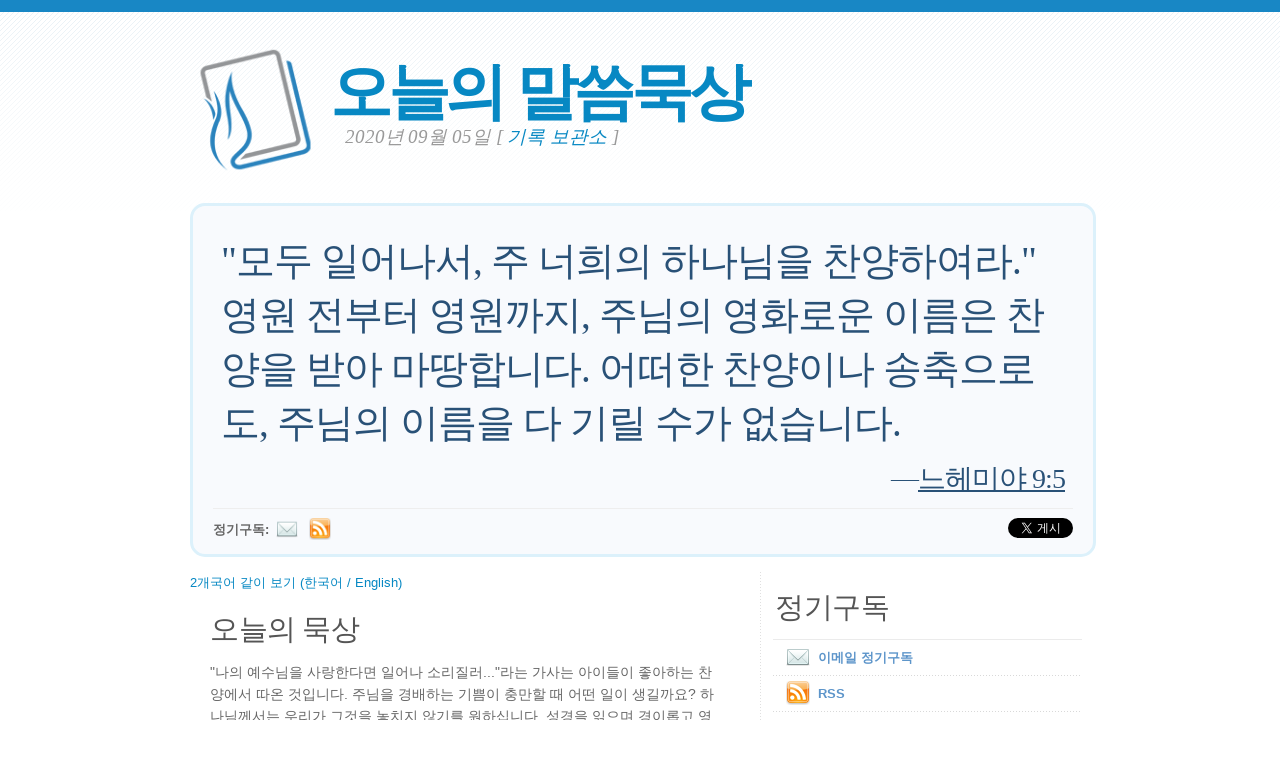

--- FILE ---
content_type: text/html; charset=UTF-8
request_url: https://www.verseoftheday.com/ko/09052020/
body_size: 5662
content:

<!DOCTYPE html PUBLIC "-//W3C//DTD XHTML 1.0 Transitional//EN" "https://www.w3.org/TR/xhtml1/DTD/xhtml1-transitional.dtd">
<html xmlns="https://www.w3.org/1999/xhtml" xmlns:og="https://ogp.me/ns#" xmlns:fb="https://ogp.me/ns/fb#" xml:lang="ko" lang="ko">
<head>
<!-- Google Tag Manager -->
<script>(function(w,d,s,l,i){w[l]=w[l]||[];w[l].push({'gtm.start':
new Date().getTime(),event:'gtm.js'});var f=d.getElementsByTagName(s)[0],
j=d.createElement(s),dl=l!='dataLayer'?'&l='+l:'';j.async=true;j.src=
'https://www.googletagmanager.com/gtm.js?id='+i+dl;f.parentNode.insertBefore(j,f);
})(window,document,'script','dataLayer','GTM-WPNBVQN');</script>
<!-- End Google Tag Manager -->
<script type="text/javascript">
    (function(c,l,a,r,i,t,y){
        c[a]=c[a]||function(){(c[a].q=c[a].q||[]).push(arguments)};
        t=l.createElement(r);t.async=1;t.src="https://www.clarity.ms/tag/"+i;
        y=l.getElementsByTagName(r)[0];y.parentNode.insertBefore(t,y);
    })(window, document, "clarity", "script", "ljq75d6apj");
</script> 
  <meta http-equiv="content-type" content="application/xhtml+xml; charset=UTF-8" />
  <meta http-equiv="content-language" content="ko" />
  	  <title>느헤미야 9:5 &mdash; 오늘의 말씀묵상 &mdash; 2020년 09월 05일 </title>
	
	  <meta name="description" content="성경 구절, 묵상과 기도가 돋보이는 매일의 신앙 메시지 (느헤미야 9:5) " />
	

	
  <meta property="og:title" content="오늘의 말씀묵상: 느헤미야 9:5" />
  <meta property="og:type" content="article" /> 
  <meta property="og:url" content="https://www.verseoftheday.com/ko/09052020/" />
  <meta property="og:image" content="https://www.verseoftheday.com/images/logo_fb_og.png" />
  <meta property="og:description" content="&quot;모두 일어나서, 주 너희의 하나님을 찬양하여라.&quot; 영원 전부터 영원까지, 주님의 영화로운 이름은 찬양을 받아 마땅합니다. 어떠한 찬양이나 송축으로도, 주님의 이름을 다 기릴 수가 없습니다." />
  <meta property="fb:app_id" content="28102058431" /> 
  <meta property="fb:admins" content="1078802566,1078052617" />

  <meta name="twitter:card" content="photo">
  <meta name="twitter:site" content="@VerseOfTheDay">
  <meta name="twitter:creator" content="@VerseOfTheDay">
  <meta name="twitter:title" content="오늘의 말씀묵상: 느헤미야 9:5">
  <meta name="twitter:description" content="&quot;모두 일어나서, 주 너희의 하나님을 찬양하여라.&quot; 영원 전부터 영원까지, 주님의 영화로운 이름은 찬양을 받아 마땅합니다. 어떠한 찬양이나 송축으로도, 주님의 이름을 다 기릴 수가 없습니다.">
  <meta name="twitter:image" content="">
  <meta name="twitter:image:src" content="">
  <meta name="twitter:url" content="https://www.verseoftheday.com/ko/09052020/">


  <meta name="viewport" content="width=device-width, initial-scale=1.0, maximum-scale=2.0, user-scalable=yes" /> 

  <link rel="stylesheet" href="https://cdn.jsdelivr.net/npm/plyr@3/dist/plyr.css?c=1117">
    
  <link rel="stylesheet" type="text/css" media="Screen" href="https://www.verseoftheday.com/css/FreshPick.css?c=1117" />
  <link media="handheld, only screen and (max-width: 980px), only screen and (max-device-width: 980px)" href="https://www.verseoftheday.com/css/mobile.css?c=1117" type="text/css" rel="stylesheet" /> 
  <!--[if IEMobile]>
  <link rel="stylesheet" type="text/css" href="https://www.verseoftheday.com/css/mobile.css?c=1117" media="screen" />
  <![endif]-->

  <link rel="stylesheet" type="text/css" href="https://www.verseoftheday.com/css/print.css?c=1117" media="print">
  <link rel="shortcut icon" href="https://www.verseoftheday.com/favicon.png" />

  <link href="https://www.verseoftheday.com/apple-touch-icon.png" rel="apple-touch-icon" />
  <link href="https://www.verseoftheday.com/apple-touch-icon-76x76.png" rel="apple-touch-icon" sizes="76x76" />
  <link href="https://www.verseoftheday.com/apple-touch-icon-120x120.png" rel="apple-touch-icon" sizes="120x120" />
  <link href="https://www.verseoftheday.com/apple-touch-icon-152x152.png" rel="apple-touch-icon" sizes="152x152" />

  <link rel="alternate" type="application/rss+xml" title="오늘의 말씀묵상" href="https://www.verseoftheday.com/rss/ko/" />
    
 
<script src="https://ajax.googleapis.com/ajax/libs/jquery/2.0.3/jquery.min.js"></script>
<script type="text/javascript" src="https://www.verseoftheday.com/thickbox/thickbox.js?a"></script>
<link rel="stylesheet" href="https://www.verseoftheday.com/thickbox/thickbox.css?c=1117" type="text/css" media="screen" />
 
 
 
<link rel="canonical" href="https://www.verseoftheday.com/ko/09052020/" />
 


 

 

      
    
</head>
<body>
<!-- Google Tag Manager (noscript) -->
<noscript><iframe src="https://www.googletagmanager.com/ns.html?id=GTM-WPNBVQN"
height="0" width="0" style="display:none;visibility:hidden"></iframe></noscript>
<!-- End Google Tag Manager (noscript) -->
<div id="fb-root"></div>
<script async defer crossorigin="anonymous" src="https://connect.facebook.net/en_US/sdk.js#xfbml=1&version=v18.0&appId=28102058431" nonce="rNZ0ok1B"></script>

<!-- wrap starts here -->
<div id="wrap">
	<!--header -->
	<div id="header">			

	

		<a href="https://www.verseoftheday.com/ko/"><img id="votd-logo" src="https://www.verseoftheday.com/images/logo.png" width="135" height="135" alt="오늘의 말씀묵상" title="오늘의 말씀묵상" /></a>			
		<h1 id="logo-text"><a href="https://www.verseoftheday.com/ko/">오늘의 말씀묵상</a></h1>		
		<p id="slogan">2020년 09월 05일 <span id="archive-link">[ <a href="/archives/ko/">기록 보관소</a> ]</span></p>	


	
  					
	<!--header ends-->					
	</div>
	<!-- featured starts -->	
	<div id="featured" class="clear">				
						
		
			<div class="text-block">
			
				<div class="scripture">     
          <div class="bilingual-left">"모두 일어나서, 주 너희의 하나님을 찬양하여라." 영원 전부터 영원까지, 주님의 영화로운 이름은 찬양을 받아 마땅합니다. 어떠한 찬양이나 송축으로도, 주님의 이름을 다 기릴 수가 없습니다.<div class="reference">&mdash;<a href="https://www.verseoftheday.com/bible/Nehemiah9.5" rel="nofollow">느헤미야 9:5</a></div></div>
                  </div>
<div class="end-scripture"></div>						
<div id="social-media-sharing">
<div class="fb-share-button" data-href="https://www.verseoftheday.com/ko/09052020/" data-layout="button_count" data-size=""><a target="_blank" href="https://www.facebook.com/sharer/sharer.php?u=https%3A%2F%2Fwww.verseoftheday.com%2Fko%2F09052020%2F&amp;src=sdkpreparse" class="fb-xfbml-parse-ignore">Share</a></div>     
<a href="https://twitter.com/share" class="twitter-share-button" data-url="https://votd.me/09052020ko" data-counturl="https://www.verseoftheday.com/ko/09052020/" data-text="느헤미야 9:5: &quot;모두 일어나서, 주 너희의 하나님을 찬양하여라.&quot; 영원 전부터 영원까지, 주님의 영화로운 이름은 찬양을 받아 마땅합니다. 어떠한 찬양이나 송축으로도, ..." data-via="VerseOfTheDay" data-lang="ko">Tweet</a>
<script>!function(d,s,id){var js,fjs=d.getElementsByTagName(s)[0];if(!d.getElementById(id)){js=d.createElement(s);js.id=id;js.src="//platform.twitter.com/widgets.js";fjs.parentNode.insertBefore(js,fjs);}}(document,"script","twitter-wjs");</script>
    
</div>

<div id="subscription-options"><strong>
    정기구독:</strong> <a href="https://www.verseoftheday.com/subscribe.php?lang=ko&KeepThis=true&TB_iframe=true&height=300&width=445" class="thickbox"><img src="https://www.verseoftheday.com/images/mail.png" class="plain" style="margin-bottom: -14px;margin-top: -10px;height:22px;width:22px;margin-left: -5px" /></a><a href="https://www.verseoftheday.com/rss/ko/"><img src="https://www.verseoftheday.com/images/Feed_24x24.png" class="plain" style="margin-bottom: -14px;margin-top: -10px;height:22px;width:22px;margin-left: -5px" /></a></div><!-- end social-media-sharing div -->


  		</div>
	
	<!-- featured ends -->
	</div>	
	
	<!-- content -->
	<div id="content-outer" class="clear"><div id="content-wrap">
	
		<div id="content">
		
			<div id="left">		     

 

                
                
               
                
            <div  id="nav">
      <a href="?bilingual=1">2개국어 같이 보기 (한국어 / English)</a>
      </div>
            
      		
				<div class="entry">
				
					<div class="bilingual-left-body">

					
                                                   
           <h3>오늘의 묵상</h3><p id="thought">"나의 예수님을 사랑한다면 일어나 소리질러..."라는 가사는 아이들이 좋아하는 찬양에서 따온 것입니다.  주님을 경배하는 기쁨이 충만할 때 어떤 일이 생길까요? 하나님께서는 우리가 그것을 놓치지 않기를 원하십니다. 성경을 읽으며 경이롭고 영원하신 하나님께 대한 존경과 찬양을 돌리는 데 사용되었던 모든 신체적 표현들에 초점을 맞추어 보십시오. 하나님의 이름을 흔히 헛되게 사용해버리곤 하는 세상에서, 지금은 우리가 일어나 그분을 찬양해야 할 때가 아닐까요? 교회에서(은밀한 경배) 뿐만 아니라, 매일의 묵상에서와(개인적 경배), 매일의 삶에서(공식적인 경배) 드려야 하지 않을까요 ?!</p></div>
                    <div style="clear:both"></div>
          <div class="bilingual-left-body">
		                
              <h3>내 기도</h3>
          <p>하늘 아버지, 영원하시며 전능하신 하나님께서 제 기도를 들으시려고 하신다는 것 자체가 이해할 수 없음을 발견합니다. 하지만 당신께서 그 기도를 들으시며 응답하신다는 것을 압니다. 고맙습니다! 다른 동역자들 앞에서 모범을 보이며 살아가는 동안에 제가 다른 그리스도인들과 함께 은밀히 드리든, 개인적 경배에서든, 혹은 공식적으로 표현하는 경배에서든, 제 경배 중에 있는 찬양을 받아주십시오. 당신만이 모든 찬양을 받기에 합당하신 하나님이십니다. 제 말 뿐 아니라 제 삶속에서 당신께 드리려는 이 찬양을 받아주세요. 예수님 이름으로 기도합니다. 아멘.</p></div>
                            
            <div style="clear:both"></div>
				</div>
        
				<div class="entry">
					<p class="credit-phil">오늘의 말씀 묵상에서 "오늘의 묵상"과 "내 기도" 부분은 Phil Ware 의 저작물입니다. 문의사항이나 제안이 있으실 경우 <a href="mailto:phil@verseoftheday.com">phil@verseoftheday.com</a> 로 메일 주시기 바랍니다.</p>
				</div>

                            
                
                
          
				
                
  
                
                
  
                
                
          
                
				<div class="entry" id="fb-comment-wrapper">
					<a name="comments" id="comments"></a>
					<h3>한마디 남기기</h3>
                    <p>
                        
					<div class="fb-comments" data-href="https://www.verseoftheday.com/ko/09052020/" data-lazy="true" data-num-posts="5" data-order-by="social" data-width=""></div>
                    					</p>
					
            </div>
            
        
			</div>
		
			<div id="right">										

                
                

                
                
                

				<div class="sidemenu">	
          <!--					<h3>Sidebar Menu</h3> -->

					<h3>정기구독</h3>
					<ul>				
          						<li><a href="https://www.verseoftheday.com/subscribe.php?lang=ko&KeepThis=true&TB_iframe=true&height=300&width=445" class="thickbox"><img src="https://www.verseoftheday.com/images/mail.png" class="plain" style="margin-bottom: -15px;margin-top: -10px"/>이메일 정기구독</a></li>
																<li><a href="https://www.verseoftheday.com/rss/ko/"><img src="https://www.verseoftheday.com/images/Feed_24x24.png" class="plain" style="margin-bottom: -15px;margin-top: -10px;" /></a><a href="https://www.verseoftheday.com/rss/ko/">RSS</a></li>
					</ul>	
				</div>

          
    
        <h3>하트라이트 소개</h3>			

        <div class="about-text"><p>오늘의 말씀 묵상(Verse of the Day)은 매월 200,000명 이상이 받아보고 있습니다. VerseoftheDay.com 은 1998년 Ben Steed 에 의해 시작하여 2000년부터는 <a href="https://www.heartlight.org">Heartlight</a> Network 과 함께하고 있습니다.</p><p><a href="https://www.heartlight.org"><img src="https://www.verseoftheday.com/images/hl_logo.png" width="250" height="62" class="plain" alt="Heartlight Logo" title="Heartlight" /></a></p></div>  
  
                            
			<h3>다른 언어 선택</h3>			
			<div class="footer-list">
				<ul>				
					          <li><a href="?bilingual=1">2개국어 같이 보기:<br />&nbsp;&nbsp;(한국어 / English)</a></li>
          					<li><a href="/en/09052020/" rel="nofollow">English</a></li>
					<li><a href="/cn/09052020/">中文</a></li>
					<li><a href="/de/09052020/">Deutsch</a></li>
					<li><a href="/es/09052020/">Español</a></li>
					<li><a href="/fr/09052020/">Français</a></li>
					<li><a href="/ko/09052020/">&#54620;&#44397;&#50612;</a></li>		
					<li><a href="/ru/09052020/">&#1056;&#1091;&#1089;&#1089;&#1082;&#1080;&#1081;</a></li>		
					<li><a href="/pt/09052020/">Portugu&#234;s</a></li>
					<li><a href="/th/09052020/">ภาษาไทย</a></li>	  
					<li><a href="/ar/09052020/">اللغة العربية</a></li>     
					<li><a href="/ur/09052020/">اُردو</a></li>                         					
					<li><a href="/hi/09052020/">हिन्दी</a></li>   
					<li><a href="/ta/09052020/">தமிழ்</a></li> 
					<li><a href="/te/09052020/">తెలుగు</a></li>                            
					<li><a href="/fa/09052020/">فارسی</a></li>     
				</ul>
			</div>	
          

			</div>		

	
		</div>	

	
	<!-- content end -->	
	</div></div>
  

  
	<!-- footer-bottom starts -->		
	<div id="footer-bottom">
		<div class="bottom-left">
      <p>&copy; 1998-2026, Heartlight, Inc. Verseoftheday.com 은 <a href="https://www.heartlight.org">Heartlight</a> Network 의 사역 부서의 하나입니다. 모든 성구 인용은 별다른 안내가 없다면, 모두 New International Version (NIV) @ 1973, 1978, 1984, 2011 (Biblica, Inc) 에서 인용한 것입니다. All right reserved worldwide.</p>
		</div>
	
	<!-- footer-bottom ends -->		
	</div>

  </div><!-- end wrap? -->

<script async src="/ads.js" type="text/javascript"></script>
<script type="text/javascript">

if(document.getElementById('MixRqpdhYwAg')){
  MixRqpdhYwAg='No';
} else {
  MixRqpdhYwAg='Yes';
}

</script>

<script src="https://www.verseoftheday.com/js/biblebrowser.js"></script><script>
                    $(function(){
                        if ($('#offCanvasNav').length) {
                            $('#offCanvasNav').hide();
                        }
                        if (typeof renderAccordion === 'function') {
                            renderAccordion();
                        }
                    });
</script>
<script src="https://www.verseoftheday.com/js/balancetext.min.js"></script>
<script>
  function safelyBalanceText() {
    if (typeof jQuery !== 'undefined' && typeof jQuery.fn.balanceText === 'function') {
      jQuery('.balance-text').balanceText();
    }
  }

  if ('requestAnimationFrame' in window) {
    requestAnimationFrame(() => {
      requestAnimationFrame(() => {
        // Wait two frames (post-paint), then run
        safelyBalanceText();
      });
    });
  } else {
    // Fallback if RAF isn't supported
    setTimeout(safelyBalanceText, 100);
  }
</script>

  <script type="text/javascript">
    $(window).load(function(){
        $('body').balanceTextUpdate();
    });
  </script>

                        
<!--/htdig_noindex-->
<div id="offCanvasNav" class="offcanvas-nav" style="display: none;">
    <div onclick="closeNav()" class="offCanvasHeader">
      <img src="https://www.verseoftheday.com/apple-touch-icon.png" alt="VOTD Bible" title="VOTD Bible"><strong>Bible: Browse OT/NT Books</strong>
      <button class="close pull-right" style="font-size:28px;" onclick="closeNav()">&times;</button>
    </div>
    <div id="bibleAccordion"></div>
</body>
</html>
